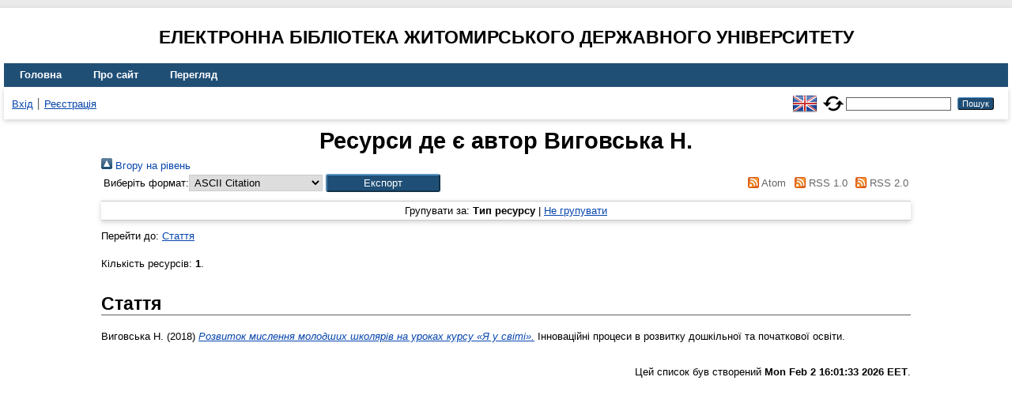

--- FILE ---
content_type: text/html; charset=utf-8
request_url: https://eprints.zu.edu.ua/view/creators/==0412==0438==0433==043E==0432==0441==044C==043A==0430=3A==041D=2E=3A=3A.html
body_size: 3151
content:
<!DOCTYPE html>
<html xmlns="http://www.w3.org/1999/xhtml" lang="en">
  <head>
    <meta http-equiv="X-UA-Compatible" content="IE=edge" />
    <title>Ресурси де є автор Виговська Н.  - Електронна бібліотека Житомирського державного університету</title>
    <link rel="icon" href="/favicon.ico" type="image/x-icon" />
    <link rel="shortcut icon" href="/favicon.ico" type="image/x-icon" />
    <link rel="Top" href="https://eprints.zu.edu.ua/" />
    <link rel="Sword" href="https://eprints.zu.edu.ua/sword-app/servicedocument" />
    <link rel="SwordDeposit" href="https://eprints.zu.edu.ua/id/contents" />
    <link rel="Search" type="text/html" href="https://eprints.zu.edu.ua/cgi/search" />
    <link rel="Search" type="application/opensearchdescription+xml" href="https://eprints.zu.edu.ua/cgi/opensearchdescription" title="Електронна бібліотека Житомирського державного університету" />
    <script type="text/javascript">
// <![CDATA[
var eprints_http_root = "https://eprints.zu.edu.ua";
var eprints_http_cgiroot = "https://eprints.zu.edu.ua/cgi";
var eprints_oai_archive_id = "eprints.zu.edu.ua";
var eprints_logged_in = false;
var eprints_logged_in_userid = 0; 
var eprints_logged_in_username = ""; 
var eprints_logged_in_usertype = ""; 
var eprints_lang_id = "uk";
// ]]></script>
    <style type="text/css">.ep_logged_in { display: none }</style>
    <link rel="stylesheet" type="text/css" href="/style/auto-3.4.7.css?1755031320" />
    <script type="text/javascript" src="/javascript/auto-3.4.7.js?1755177153">
//padder
</script>
    <!--[if lte IE 6]>
        <link rel="stylesheet" type="text/css" href="/style/ie6.css" />
   <![endif]-->
    <meta name="Generator" content="EPrints 3.4.7" />
    <meta http-equiv="Content-Type" content="text/html; charset=UTF-8" />
    <meta http-equiv="Content-Language" content="uk" />
    
<script id="MathJax-script" async="async" src="https://cdn.jsdelivr.net/npm/mathjax@3.0.1/es5/tex-mml-chtml.js">// <!-- No script --></script>
<script src="https://www.googletagmanager.com/gtag/js?id=G-J3X7KD1NNC">// <!-- No script --></script>
<script>
  window.dataLayer = window.dataLayer || [];
  function gtag(){dataLayer.push(arguments);}
  gtag('js', new Date());
  gtag('config', 'G-J3X7KD1NNC');
</script>
  </head>
  <body>
    
    <div id="wrapper">
      <header>
	  <h2 style="text-align: center; text-transform: uppercase;">Електронна бібліотека Житомирського державного університету</h2>
        <div class="ep_tm_header ep_noprint">
          <nav aria-label="Main Navigation">
            <ul role="menu" class="ep_tm_menu">
              <li>
                <a href="/" title="Go to start page!" role="menuitem">
                  Головна
                </a>
              </li>
              <li>
                <a href="/information.html" title="Get some detailed repository information!" role="menuitem">
                  Про сайт
                </a>
              </li>
              <li>
                <a href="/view/" title="Browse the items using prepared lists!" role="menuitem" menu="ep_tm_menu_browse" aria-owns="ep_tm_menu_browse">
                  Перегляд
                </a>
                <ul role="menu" id="ep_tm_menu_browse" style="display:none;">
                  <li>
                    <a href="/view/year/" role="menuitem">
                       Перегляд за 
                      Роками
                    </a>
                  </li>
                  <li>
                    <a href="/view/subjects/" role="menuitem">
                       Перегляд за 
                      Темою класифікатора
                    </a>
                  </li>
                  <li>
                    <a href="/view/divisions/" role="menuitem">
                       Перегляд за 
                      Структурою університету
                    </a>
                  </li>
                  <li>
                    <a href="/view/creators/" role="menuitem">
                       Перегляд за 
                      Автором
                    </a>
                  </li>
                </ul>
              </li>
            </ul>
          </nav>
        
          <div class="ep_tm_searchbar">
            <div>
              <ul class="ep_tm_key_tools" id="ep_tm_menu_tools"><li class="ep_tm_key_tools_item"><a href="/cgi/users/home" class="ep_tm_key_tools_item_link">Вхід</a></li><li class="ep_tm_key_tools_item"><a href="/cgi/register" class="ep_tm_key_tools_item_link">Реєстрація</a></li></ul>
            </div>
			<div style="display: flex; align-items: center;">
              <div id="ep_tm_languages"><a href="/cgi/set_lang?lang=en&amp;referrer=https%3A%2F%2Feprints.zu.edu.ua%2Fview%2Fcreators%2F%3D%3D0412%3D%3D0438%3D%3D0433%3D%3D043E%3D%3D0432%3D%3D0441%3D%3D044C%3D%3D043A%3D%3D0430%3D3A%3D%3D041D%3D2E%3D3A%3D3A.html" title="English"><img src="/images/flags/en.png" align="top" border="0" alt="English" /></a><a href="/cgi/set_lang?referrer=https%3A%2F%2Feprints.zu.edu.ua%2Fview%2Fcreators%2F%3D%3D0412%3D%3D0438%3D%3D0433%3D%3D043E%3D%3D0432%3D%3D0441%3D%3D044C%3D%3D043A%3D%3D0430%3D3A%3D%3D041D%3D2E%3D3A%3D3A.html" title="Очистити Cookie - вказати мову в налаштуваннях браузера"><img src="/images/flags/aero.png" align="top" border="0" alt="Очистити Cookie - вказати мову в налаштуваннях браузера" /></a></div>
              <form method="get" accept-charset="utf-8" action="/cgi/search" style="display:inline" role="search" aria-label="Publication simple search">
                <input class="ep_tm_searchbarbox" size="20" type="text" name="q" aria-labelledby="searchbutton" />
                <input class="ep_tm_searchbarbutton" value="Пошук" type="submit" name="_action_search" id="searchbutton" />
                <input type="hidden" name="_action_search" value="Search" />
                <input type="hidden" name="_order" value="bytitle" />
                <input type="hidden" name="basic_srchtype" value="ALL" />
                <input type="hidden" name="_satisfyall" value="ALL" />
              </form>
            </div>
          </div>
        </div>
      </header>

      <div id="main_content">
        <div class="ep_tm_page_content">
          <h1 id="page-title" class="ep_tm_pagetitle">
            Ресурси де є автор <span class="person_name">Виговська Н.</span> 
          </h1>
          <div class="no_link_decor"><a href="./" alt="[up]"><img src="/style/images/multi_up.png" alt="[up]"> Вгору на рівень</img></a></div><form method="get" accept-charset="utf-8" action="/cgi/exportview">
<table width="100%"><tr>
  <td align="left">Виберіть формат:<select name="format" id="export-format"><option value="Text">ASCII Citation</option><option value="BibTeX">BibTeX</option><option value="Urls">Document URLs</option><option value="DC">Dublin Core</option><option value="EndNote">EndNote</option><option value="HTML">HTML Citation</option><option value="METS">METS</option><option value="Ids">Object IDs</option><option value="ContextObject">OpenURL ContextObject</option><option value="Refer">Refer</option><option value="RIS">Reference Manager</option></select><input class="ep_form_action_button" value="Експорт" type="submit" role="button" name="_action_export_redir" /><input name="view" value="creators" type="hidden" id="view" /><input name="values" value="==0412==0438==0433==043E==0432==0441==044C==043A==0430=3A==041D=2E=3A=3A" type="hidden" id="values" /></td>
  <td align="right"> <span class="ep_search_feed"><a href="/cgi/exportview/creators/==0412==0438==0433==043E==0432==0441==044C==043A==0430=3A==041D=2E=3A=3A/Atom/==0412==0438==0433==043E==0432==0441==044C==043A==0430=3A==041D=2E=3A=3A.xml"><img src="/style/images/feed-icon-14x14.png" alt="[Atom feed]" border="0" /> Atom</a></span> <span class="ep_search_feed"><a href="/cgi/exportview/creators/==0412==0438==0433==043E==0432==0441==044C==043A==0430=3A==041D=2E=3A=3A/RSS/==0412==0438==0433==043E==0432==0441==044C==043A==0430=3A==041D=2E=3A=3A.rss"><img src="/style/images/feed-icon-14x14.png" alt="[RSS feed]" border="0" /> RSS 1.0</a></span> <span class="ep_search_feed"><a href="/cgi/exportview/creators/==0412==0438==0433==043E==0432==0441==044C==043A==0430=3A==041D=2E=3A=3A/RSS2/==0412==0438==0433==043E==0432==0441==044C==043A==0430=3A==041D=2E=3A=3A.xml"><img src="/style/images/feed-icon-14x14.png" alt="[RSS2 feed]" border="0" /> RSS 2.0</a></span></td>
</tr>
<tr>
  <td align="left" colspan="2">
    
  </td>
</tr>
</table>

</form><div class="ep_view_page ep_view_page_view_creators"><div class="ep_view_group_by">Групувати за: <span class="ep_view_group_by_current">Тип ресурсу</span> | <a href="==0412==0438==0433==043E==0432==0441==044C==043A==0430=3A==041D=2E=3A=3A.default.html">Не групувати</a></div><div class="ep_view_jump ep_view_creators_type_jump"><div class="ep_view_jump_to">Перейти до: <a href="#group_article">Стаття</a></div></div><div class="ep_view_blurb">Кількість ресурсів: <strong>1</strong>.</div><a name="group_article"></a><h2>Стаття</h2><p>


	<span class="person"><span class="person_name">Виговська Н.</span></span> 
  

(2018)

<a href="https://eprints.zu.edu.ua/26843/"><em>Розвиток мислення молодших школярів на уроках курсу «Я у світі».</em></a>


	Інноваційні процеси в розвитку дошкільної та початкової освіти.
	
	
	
  

<!--<epc:if test=" ! type.one_of( 'patent','thesis' )">
  <epc:if test="ispublished.one_of('unpub', 'submitted', 'inpress')"> (<epc:print expr="ispublished"/>)</epc:if>
</epc:if>-->

</p><div class="ep_view_timestamp">Цей список був створений <strong>Mon Feb  2 16:01:33 2026 EET</strong>.</div></div>
        </div>
      </div>

      <footer>
        <div class="ep_tm_footer ep_noprint">
          <div>© 2008–2026 <a href="https://zu.edu.ua/">Zhytomyr Ivan Franko State University</a></div>
        </div>
      </footer>
    </div>
  </body>
</html>